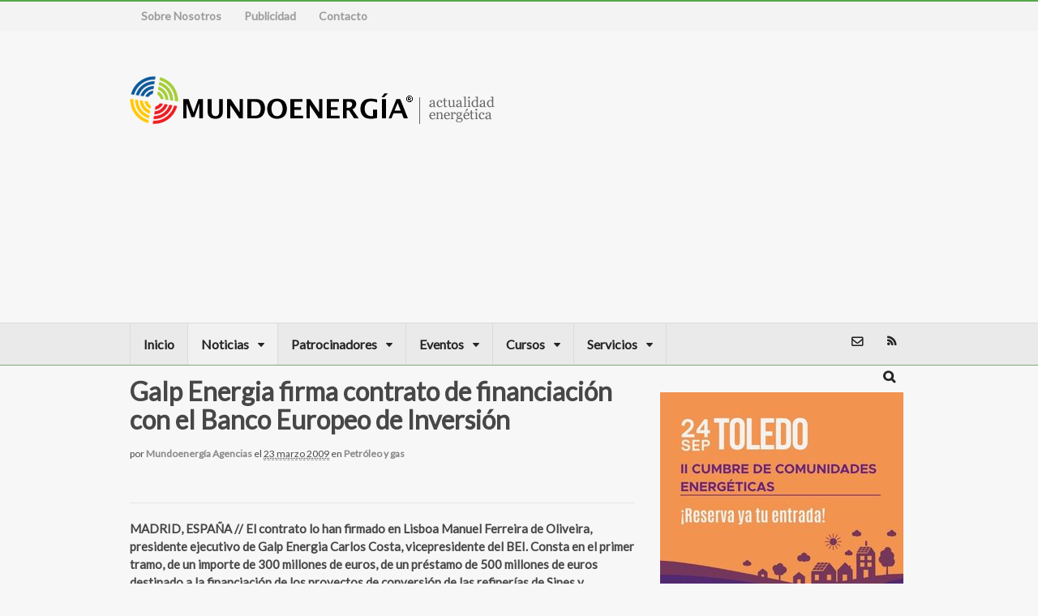

--- FILE ---
content_type: text/html; charset=UTF-8
request_url: https://www.mundoenergia.com/2009/03/23/galp-energia-firma-contrato-de-financiacion-con-el-banco-europeo-de-inversion/
body_size: 18718
content:
<!DOCTYPE html>
<html lang="es">
<head>

<meta charset="UTF-8" />
<title>Galp Energia firma contrato de financiación con el Banco Europeo de Inversión | Mundoenergía</title>
<meta http-equiv="Content-Type" content="text/html; charset=UTF-8" />
<link rel="pingback" href="https://www.mundoenergia.com/xmlrpc.php" />
<meta name='robots' content='max-image-preview:large' />

<!--  Mobile viewport scale -->
<meta content="initial-scale=1.0, maximum-scale=1.0, user-scalable=yes" name="viewport"/>
<link rel="alternate" type="application/rss+xml" title="Mundoenergía &raquo; Feed" href="https://www.mundoenergia.com/feed/" />
<link rel="alternate" type="application/rss+xml" title="Mundoenergía &raquo; Feed de los comentarios" href="https://www.mundoenergia.com/comments/feed/" />
<link rel="alternate" type="application/rss+xml" title="Mundoenergía &raquo; Comentario Galp Energia firma contrato de financiación con el Banco Europeo de Inversión del feed" href="https://www.mundoenergia.com/2009/03/23/galp-energia-firma-contrato-de-financiacion-con-el-banco-europeo-de-inversion/feed/" />
<script type="text/javascript">
window._wpemojiSettings = {"baseUrl":"https:\/\/s.w.org\/images\/core\/emoji\/14.0.0\/72x72\/","ext":".png","svgUrl":"https:\/\/s.w.org\/images\/core\/emoji\/14.0.0\/svg\/","svgExt":".svg","source":{"concatemoji":"https:\/\/www.mundoenergia.com\/wp-includes\/js\/wp-emoji-release.min.js?ver=6.2.8"}};
/*! This file is auto-generated */
!function(e,a,t){var n,r,o,i=a.createElement("canvas"),p=i.getContext&&i.getContext("2d");function s(e,t){p.clearRect(0,0,i.width,i.height),p.fillText(e,0,0);e=i.toDataURL();return p.clearRect(0,0,i.width,i.height),p.fillText(t,0,0),e===i.toDataURL()}function c(e){var t=a.createElement("script");t.src=e,t.defer=t.type="text/javascript",a.getElementsByTagName("head")[0].appendChild(t)}for(o=Array("flag","emoji"),t.supports={everything:!0,everythingExceptFlag:!0},r=0;r<o.length;r++)t.supports[o[r]]=function(e){if(p&&p.fillText)switch(p.textBaseline="top",p.font="600 32px Arial",e){case"flag":return s("\ud83c\udff3\ufe0f\u200d\u26a7\ufe0f","\ud83c\udff3\ufe0f\u200b\u26a7\ufe0f")?!1:!s("\ud83c\uddfa\ud83c\uddf3","\ud83c\uddfa\u200b\ud83c\uddf3")&&!s("\ud83c\udff4\udb40\udc67\udb40\udc62\udb40\udc65\udb40\udc6e\udb40\udc67\udb40\udc7f","\ud83c\udff4\u200b\udb40\udc67\u200b\udb40\udc62\u200b\udb40\udc65\u200b\udb40\udc6e\u200b\udb40\udc67\u200b\udb40\udc7f");case"emoji":return!s("\ud83e\udef1\ud83c\udffb\u200d\ud83e\udef2\ud83c\udfff","\ud83e\udef1\ud83c\udffb\u200b\ud83e\udef2\ud83c\udfff")}return!1}(o[r]),t.supports.everything=t.supports.everything&&t.supports[o[r]],"flag"!==o[r]&&(t.supports.everythingExceptFlag=t.supports.everythingExceptFlag&&t.supports[o[r]]);t.supports.everythingExceptFlag=t.supports.everythingExceptFlag&&!t.supports.flag,t.DOMReady=!1,t.readyCallback=function(){t.DOMReady=!0},t.supports.everything||(n=function(){t.readyCallback()},a.addEventListener?(a.addEventListener("DOMContentLoaded",n,!1),e.addEventListener("load",n,!1)):(e.attachEvent("onload",n),a.attachEvent("onreadystatechange",function(){"complete"===a.readyState&&t.readyCallback()})),(e=t.source||{}).concatemoji?c(e.concatemoji):e.wpemoji&&e.twemoji&&(c(e.twemoji),c(e.wpemoji)))}(window,document,window._wpemojiSettings);
</script>
<style type="text/css">
img.wp-smiley,
img.emoji {
	display: inline !important;
	border: none !important;
	box-shadow: none !important;
	height: 1em !important;
	width: 1em !important;
	margin: 0 0.07em !important;
	vertical-align: -0.1em !important;
	background: none !important;
	padding: 0 !important;
}
</style>
	<link rel='stylesheet' id='wp-block-library-css' href='https://www.mundoenergia.com/wp-includes/css/dist/block-library/style.min.css?ver=6.2.8' type='text/css' media='all' />
<link rel='stylesheet' id='classic-theme-styles-css' href='https://www.mundoenergia.com/wp-includes/css/classic-themes.min.css?ver=6.2.8' type='text/css' media='all' />
<style id='global-styles-inline-css' type='text/css'>
body{--wp--preset--color--black: #000000;--wp--preset--color--cyan-bluish-gray: #abb8c3;--wp--preset--color--white: #ffffff;--wp--preset--color--pale-pink: #f78da7;--wp--preset--color--vivid-red: #cf2e2e;--wp--preset--color--luminous-vivid-orange: #ff6900;--wp--preset--color--luminous-vivid-amber: #fcb900;--wp--preset--color--light-green-cyan: #7bdcb5;--wp--preset--color--vivid-green-cyan: #00d084;--wp--preset--color--pale-cyan-blue: #8ed1fc;--wp--preset--color--vivid-cyan-blue: #0693e3;--wp--preset--color--vivid-purple: #9b51e0;--wp--preset--gradient--vivid-cyan-blue-to-vivid-purple: linear-gradient(135deg,rgba(6,147,227,1) 0%,rgb(155,81,224) 100%);--wp--preset--gradient--light-green-cyan-to-vivid-green-cyan: linear-gradient(135deg,rgb(122,220,180) 0%,rgb(0,208,130) 100%);--wp--preset--gradient--luminous-vivid-amber-to-luminous-vivid-orange: linear-gradient(135deg,rgba(252,185,0,1) 0%,rgba(255,105,0,1) 100%);--wp--preset--gradient--luminous-vivid-orange-to-vivid-red: linear-gradient(135deg,rgba(255,105,0,1) 0%,rgb(207,46,46) 100%);--wp--preset--gradient--very-light-gray-to-cyan-bluish-gray: linear-gradient(135deg,rgb(238,238,238) 0%,rgb(169,184,195) 100%);--wp--preset--gradient--cool-to-warm-spectrum: linear-gradient(135deg,rgb(74,234,220) 0%,rgb(151,120,209) 20%,rgb(207,42,186) 40%,rgb(238,44,130) 60%,rgb(251,105,98) 80%,rgb(254,248,76) 100%);--wp--preset--gradient--blush-light-purple: linear-gradient(135deg,rgb(255,206,236) 0%,rgb(152,150,240) 100%);--wp--preset--gradient--blush-bordeaux: linear-gradient(135deg,rgb(254,205,165) 0%,rgb(254,45,45) 50%,rgb(107,0,62) 100%);--wp--preset--gradient--luminous-dusk: linear-gradient(135deg,rgb(255,203,112) 0%,rgb(199,81,192) 50%,rgb(65,88,208) 100%);--wp--preset--gradient--pale-ocean: linear-gradient(135deg,rgb(255,245,203) 0%,rgb(182,227,212) 50%,rgb(51,167,181) 100%);--wp--preset--gradient--electric-grass: linear-gradient(135deg,rgb(202,248,128) 0%,rgb(113,206,126) 100%);--wp--preset--gradient--midnight: linear-gradient(135deg,rgb(2,3,129) 0%,rgb(40,116,252) 100%);--wp--preset--duotone--dark-grayscale: url('#wp-duotone-dark-grayscale');--wp--preset--duotone--grayscale: url('#wp-duotone-grayscale');--wp--preset--duotone--purple-yellow: url('#wp-duotone-purple-yellow');--wp--preset--duotone--blue-red: url('#wp-duotone-blue-red');--wp--preset--duotone--midnight: url('#wp-duotone-midnight');--wp--preset--duotone--magenta-yellow: url('#wp-duotone-magenta-yellow');--wp--preset--duotone--purple-green: url('#wp-duotone-purple-green');--wp--preset--duotone--blue-orange: url('#wp-duotone-blue-orange');--wp--preset--font-size--small: 13px;--wp--preset--font-size--medium: 20px;--wp--preset--font-size--large: 36px;--wp--preset--font-size--x-large: 42px;--wp--preset--spacing--20: 0.44rem;--wp--preset--spacing--30: 0.67rem;--wp--preset--spacing--40: 1rem;--wp--preset--spacing--50: 1.5rem;--wp--preset--spacing--60: 2.25rem;--wp--preset--spacing--70: 3.38rem;--wp--preset--spacing--80: 5.06rem;--wp--preset--shadow--natural: 6px 6px 9px rgba(0, 0, 0, 0.2);--wp--preset--shadow--deep: 12px 12px 50px rgba(0, 0, 0, 0.4);--wp--preset--shadow--sharp: 6px 6px 0px rgba(0, 0, 0, 0.2);--wp--preset--shadow--outlined: 6px 6px 0px -3px rgba(255, 255, 255, 1), 6px 6px rgba(0, 0, 0, 1);--wp--preset--shadow--crisp: 6px 6px 0px rgba(0, 0, 0, 1);}:where(.is-layout-flex){gap: 0.5em;}body .is-layout-flow > .alignleft{float: left;margin-inline-start: 0;margin-inline-end: 2em;}body .is-layout-flow > .alignright{float: right;margin-inline-start: 2em;margin-inline-end: 0;}body .is-layout-flow > .aligncenter{margin-left: auto !important;margin-right: auto !important;}body .is-layout-constrained > .alignleft{float: left;margin-inline-start: 0;margin-inline-end: 2em;}body .is-layout-constrained > .alignright{float: right;margin-inline-start: 2em;margin-inline-end: 0;}body .is-layout-constrained > .aligncenter{margin-left: auto !important;margin-right: auto !important;}body .is-layout-constrained > :where(:not(.alignleft):not(.alignright):not(.alignfull)){max-width: var(--wp--style--global--content-size);margin-left: auto !important;margin-right: auto !important;}body .is-layout-constrained > .alignwide{max-width: var(--wp--style--global--wide-size);}body .is-layout-flex{display: flex;}body .is-layout-flex{flex-wrap: wrap;align-items: center;}body .is-layout-flex > *{margin: 0;}:where(.wp-block-columns.is-layout-flex){gap: 2em;}.has-black-color{color: var(--wp--preset--color--black) !important;}.has-cyan-bluish-gray-color{color: var(--wp--preset--color--cyan-bluish-gray) !important;}.has-white-color{color: var(--wp--preset--color--white) !important;}.has-pale-pink-color{color: var(--wp--preset--color--pale-pink) !important;}.has-vivid-red-color{color: var(--wp--preset--color--vivid-red) !important;}.has-luminous-vivid-orange-color{color: var(--wp--preset--color--luminous-vivid-orange) !important;}.has-luminous-vivid-amber-color{color: var(--wp--preset--color--luminous-vivid-amber) !important;}.has-light-green-cyan-color{color: var(--wp--preset--color--light-green-cyan) !important;}.has-vivid-green-cyan-color{color: var(--wp--preset--color--vivid-green-cyan) !important;}.has-pale-cyan-blue-color{color: var(--wp--preset--color--pale-cyan-blue) !important;}.has-vivid-cyan-blue-color{color: var(--wp--preset--color--vivid-cyan-blue) !important;}.has-vivid-purple-color{color: var(--wp--preset--color--vivid-purple) !important;}.has-black-background-color{background-color: var(--wp--preset--color--black) !important;}.has-cyan-bluish-gray-background-color{background-color: var(--wp--preset--color--cyan-bluish-gray) !important;}.has-white-background-color{background-color: var(--wp--preset--color--white) !important;}.has-pale-pink-background-color{background-color: var(--wp--preset--color--pale-pink) !important;}.has-vivid-red-background-color{background-color: var(--wp--preset--color--vivid-red) !important;}.has-luminous-vivid-orange-background-color{background-color: var(--wp--preset--color--luminous-vivid-orange) !important;}.has-luminous-vivid-amber-background-color{background-color: var(--wp--preset--color--luminous-vivid-amber) !important;}.has-light-green-cyan-background-color{background-color: var(--wp--preset--color--light-green-cyan) !important;}.has-vivid-green-cyan-background-color{background-color: var(--wp--preset--color--vivid-green-cyan) !important;}.has-pale-cyan-blue-background-color{background-color: var(--wp--preset--color--pale-cyan-blue) !important;}.has-vivid-cyan-blue-background-color{background-color: var(--wp--preset--color--vivid-cyan-blue) !important;}.has-vivid-purple-background-color{background-color: var(--wp--preset--color--vivid-purple) !important;}.has-black-border-color{border-color: var(--wp--preset--color--black) !important;}.has-cyan-bluish-gray-border-color{border-color: var(--wp--preset--color--cyan-bluish-gray) !important;}.has-white-border-color{border-color: var(--wp--preset--color--white) !important;}.has-pale-pink-border-color{border-color: var(--wp--preset--color--pale-pink) !important;}.has-vivid-red-border-color{border-color: var(--wp--preset--color--vivid-red) !important;}.has-luminous-vivid-orange-border-color{border-color: var(--wp--preset--color--luminous-vivid-orange) !important;}.has-luminous-vivid-amber-border-color{border-color: var(--wp--preset--color--luminous-vivid-amber) !important;}.has-light-green-cyan-border-color{border-color: var(--wp--preset--color--light-green-cyan) !important;}.has-vivid-green-cyan-border-color{border-color: var(--wp--preset--color--vivid-green-cyan) !important;}.has-pale-cyan-blue-border-color{border-color: var(--wp--preset--color--pale-cyan-blue) !important;}.has-vivid-cyan-blue-border-color{border-color: var(--wp--preset--color--vivid-cyan-blue) !important;}.has-vivid-purple-border-color{border-color: var(--wp--preset--color--vivid-purple) !important;}.has-vivid-cyan-blue-to-vivid-purple-gradient-background{background: var(--wp--preset--gradient--vivid-cyan-blue-to-vivid-purple) !important;}.has-light-green-cyan-to-vivid-green-cyan-gradient-background{background: var(--wp--preset--gradient--light-green-cyan-to-vivid-green-cyan) !important;}.has-luminous-vivid-amber-to-luminous-vivid-orange-gradient-background{background: var(--wp--preset--gradient--luminous-vivid-amber-to-luminous-vivid-orange) !important;}.has-luminous-vivid-orange-to-vivid-red-gradient-background{background: var(--wp--preset--gradient--luminous-vivid-orange-to-vivid-red) !important;}.has-very-light-gray-to-cyan-bluish-gray-gradient-background{background: var(--wp--preset--gradient--very-light-gray-to-cyan-bluish-gray) !important;}.has-cool-to-warm-spectrum-gradient-background{background: var(--wp--preset--gradient--cool-to-warm-spectrum) !important;}.has-blush-light-purple-gradient-background{background: var(--wp--preset--gradient--blush-light-purple) !important;}.has-blush-bordeaux-gradient-background{background: var(--wp--preset--gradient--blush-bordeaux) !important;}.has-luminous-dusk-gradient-background{background: var(--wp--preset--gradient--luminous-dusk) !important;}.has-pale-ocean-gradient-background{background: var(--wp--preset--gradient--pale-ocean) !important;}.has-electric-grass-gradient-background{background: var(--wp--preset--gradient--electric-grass) !important;}.has-midnight-gradient-background{background: var(--wp--preset--gradient--midnight) !important;}.has-small-font-size{font-size: var(--wp--preset--font-size--small) !important;}.has-medium-font-size{font-size: var(--wp--preset--font-size--medium) !important;}.has-large-font-size{font-size: var(--wp--preset--font-size--large) !important;}.has-x-large-font-size{font-size: var(--wp--preset--font-size--x-large) !important;}
.wp-block-navigation a:where(:not(.wp-element-button)){color: inherit;}
:where(.wp-block-columns.is-layout-flex){gap: 2em;}
.wp-block-pullquote{font-size: 1.5em;line-height: 1.6;}
</style>
<link rel='stylesheet' id='front-estilos-css' href='https://www.mundoenergia.com/wp-content/plugins/asesor-cookies-para-la-ley-en-espana/html/front/estilos.css?ver=6.2.8' type='text/css' media='all' />
<link rel='stylesheet' id='contact-form-7-css' href='https://www.mundoenergia.com/wp-content/plugins/contact-form-7/includes/css/styles.css?ver=4.5.1' type='text/css' media='all' />
<link rel='stylesheet' id='theme-stylesheet-css' href='https://www.mundoenergia.com/wp-content/themes/canvas/style.css?ver=5.8.0' type='text/css' media='all' />
<!--[if lt IE 9]>
<link href="https://www.mundoenergia.com/wp-content/themes/canvas/css/non-responsive.css" rel="stylesheet" type="text/css" />
<style type="text/css">.col-full, #wrapper { width: 960px; max-width: 960px; } #inner-wrapper { padding: 0; } body.full-width #header, #nav-container, body.full-width #content, body.full-width #footer-widgets, body.full-width #footer { padding-left: 0; padding-right: 0; } body.fixed-mobile #top, body.fixed-mobile #header-container, body.fixed-mobile #footer-container, body.fixed-mobile #nav-container, body.fixed-mobile #footer-widgets-container { min-width: 960px; padding: 0 1em; } body.full-width #content { width: auto; padding: 0 1em;}</style>
<![endif]-->
<script type='text/javascript' src='https://www.mundoenergia.com/wp-includes/js/jquery/jquery.min.js?ver=3.6.4' id='jquery-core-js'></script>
<script type='text/javascript' src='https://www.mundoenergia.com/wp-includes/js/jquery/jquery-migrate.min.js?ver=3.4.0' id='jquery-migrate-js'></script>
<script type='text/javascript' id='gadwp-tracking-analytics-events-js-extra'>
/* <![CDATA[ */
var gadwpUAEventsData = {"options":{"event_tracking":0,"event_downloads":"zip|mp3*|mpe*g|pdf|docx*|pptx*|xlsx*|rar*","event_bouncerate":0,"aff_tracking":1,"event_affiliates":"\/out\/","hash_tracking":0,"root_domain":"mundoenergia.com","event_timeout":100,"event_precision":0,"event_formsubmit":0,"ga_pagescrolldepth_tracking":0}};
/* ]]> */
</script>
<script type='text/javascript' src='https://www.mundoenergia.com/wp-content/plugins/google-analytics-dashboard-for-wp/front/js/tracking-analytics-events.js?ver=5.1.2.2' id='gadwp-tracking-analytics-events-js'></script>
<script type='text/javascript' id='front-principal-js-extra'>
/* <![CDATA[ */
var cdp_cookies_info = {"url_plugin":"https:\/\/www.mundoenergia.com\/wp-content\/plugins\/asesor-cookies-para-la-ley-en-espana\/plugin.php","url_admin_ajax":"https:\/\/www.mundoenergia.com\/wp-admin\/admin-ajax.php","comportamiento":"navegar","posicion":"inferior","layout":"ventana"};
/* ]]> */
</script>
<script type='text/javascript' src='https://www.mundoenergia.com/wp-content/plugins/asesor-cookies-para-la-ley-en-espana/html/front/principal.js?ver=6.2.8' id='front-principal-js'></script>
<script type='text/javascript' src='https://www.mundoenergia.com/wp-content/themes/canvas/includes/js/third-party.min.js?ver=6.2.8' id='third-party-js'></script>
<script type='text/javascript' src='https://www.mundoenergia.com/wp-content/themes/canvas/includes/js/modernizr.min.js?ver=2.6.2' id='modernizr-js'></script>
<script type='text/javascript' src='https://www.mundoenergia.com/wp-content/themes/canvas/includes/js/general.min.js?ver=6.2.8' id='general-js'></script>
<link rel="https://api.w.org/" href="https://www.mundoenergia.com/wp-json/" /><link rel="alternate" type="application/json" href="https://www.mundoenergia.com/wp-json/wp/v2/posts/9081" /><link rel="EditURI" type="application/rsd+xml" title="RSD" href="https://www.mundoenergia.com/xmlrpc.php?rsd" />
<link rel="wlwmanifest" type="application/wlwmanifest+xml" href="https://www.mundoenergia.com/wp-includes/wlwmanifest.xml" />
<meta name="generator" content="WordPress 6.2.8" />
<link rel="canonical" href="https://www.mundoenergia.com/2009/03/23/galp-energia-firma-contrato-de-financiacion-con-el-banco-europeo-de-inversion/" />
<link rel='shortlink' href='https://www.mundoenergia.com/?p=9081' />
<link rel="alternate" type="application/json+oembed" href="https://www.mundoenergia.com/wp-json/oembed/1.0/embed?url=https%3A%2F%2Fwww.mundoenergia.com%2F2009%2F03%2F23%2Fgalp-energia-firma-contrato-de-financiacion-con-el-banco-europeo-de-inversion%2F" />
<link rel="alternate" type="text/xml+oembed" href="https://www.mundoenergia.com/wp-json/oembed/1.0/embed?url=https%3A%2F%2Fwww.mundoenergia.com%2F2009%2F03%2F23%2Fgalp-energia-firma-contrato-de-financiacion-con-el-banco-europeo-de-inversion%2F&#038;format=xml" />
		<!-- Google Tag Manager -->
		<script>(function(w,d,s,l,i){w[l]=w[l]||[];w[l].push({'gtm.start':
		new Date().getTime(),event:'gtm.js'});var f=d.getElementsByTagName(s)[0],
		j=d.createElement(s),dl=l!='dataLayer'?'&l='+l:'';j.async=true;j.src=
		'https://www.googletagmanager.com/gtm.js?id='+i+dl;f.parentNode.insertBefore(j,f);
		})(window,document,'script','dataLayer','GTM-KD4F9WK');</script>
		<!-- End Google Tag Manager -->

		<script type="text/javascript">
	window._wp_rp_static_base_url = 'https://wprp.zemanta.com/static/';
	window._wp_rp_wp_ajax_url = "https://www.mundoenergia.com/wp-admin/admin-ajax.php";
	window._wp_rp_plugin_version = '3.6.1';
	window._wp_rp_post_id = '9081';
	window._wp_rp_num_rel_posts = '5';
	window._wp_rp_thumbnails = true;
	window._wp_rp_post_title = 'Galp+Energia+firma+contrato+de+financiaci%C3%B3n+con+el+Banco+Europeo+de+Inversi%C3%B3n';
	window._wp_rp_post_tags = ['petr%C3%B3leo+y+gas', 'de', 'lo', 'del', 'la', 'el', 'costa', 'sine', 'han', 'largo', 'ferreira', 'bei', 'en', 'euro', 'carlo', 'manuel'];
	window._wp_rp_promoted_content = true;
</script>
<link rel="stylesheet" href="https://www.mundoenergia.com/wp-content/plugins/wordpress-23-related-posts-plugin/static/themes/momma.css?version=3.6.1" />
<style type="text/css">
.related_post_title {
}
ul.related_post {
font-family: inherit;
}
ul.related_post li {
font-family: inherit;
}
ul.related_post li a {
font-family: inherit !important;
}
ul.related_post li img {
}
</style>

<!-- Custom CSS Styling -->
<style type="text/css">
#logo .site-title, #logo .site-description { display:none; }
body {background-color:#f7f7f7;background-repeat:no-repeat;background-position:top left;background-attachment:scroll;border-top:2px solid #54a94b;}
a:link, a:visited, #loopedSlider a.flex-prev:hover, #loopedSlider a.flex-next:hover {color:#54a94b} .quantity .plus, .quantity .minus {background-color: #54a94b;}
a:hover, .post-more a:hover, .post-meta a:hover, .post p.tags a:hover {color:#76cb6d}
#header {background-repeat:no-repeat;background-position:left top;margin-top:40px;margin-bottom:35px;padding-top:0px;padding-bottom:0px;border:0px solid ;}
#logo .site-title a {font:bold 40px/1em Arial, sans-serif;color:#222222;}
#logo .site-description {font:normal 13px/1em Arial, sans-serif;color:#999999;}
#nav-container{background:#eaeaea;}#nav-container{border-top:1px solid #dbdbdb;border-bottom:1px solid #7aad74;border-left:none;border-right:none;}#nav-container #navigation ul#main-nav > li:first-child{border-left: 1px solid #dbdbdb;}#footer-widgets-container{background-color:#f1f1f1}#footer-widgets{border:none;}#footer-container{background-color:#eaeaea}#footer-container{border-top:0px solid #474747;}#footer {border-width: 0 !important;}
body, p { font:normal 14px/1.5em 'Lato', arial, sans-serif;color:#474747; }
h1 { font:bold 28px/1.2em 'Lato', arial, sans-serif;color:#474747; }h2 { font:bold 24px/1.2em 'Lato', arial, sans-serif;color:#474747; }h3 { font:bold 20px/1.2em 'Lato', arial, sans-serif;color:#474747; }h4 { font:bold 16px/1.2em 'Lato', arial, sans-serif;color:#474747; }h5 { font:bold 14px/1.2em 'Lato', arial, sans-serif;color:#474747; }h6 { font:bold 12px/1.2em 'Lato', arial, sans-serif;color:#474747; }
.page-title, .post .title, .page .title {font:bold 32px/1.1em 'Lato', arial, sans-serif;color:#474747;}
.post .title a:link, .post .title a:visited, .page .title a:link, .page .title a:visited {color:#474747}
.post-meta { font:normal 12px/1.5em 'Lato', arial, sans-serif;color:#474747; }
.entry, .entry p{ font:normal 15px/1.5em 'Lato', arial, sans-serif;color:#474747; }
.post-more {font:normal 13px/1.5em Lato;color:;border-top:2px solid #ffffff;border-bottom:0px solid #ffffff;}
#post-author, #connect {border-top:1px solid #e6e6e6;border-bottom:1px solid #e6e6e6;border-left:1px solid #e6e6e6;border-right:1px solid #e6e6e6;border-radius:5px;-moz-border-radius:5px;-webkit-border-radius:5px;background-color:#fafafa}
.nav-entries a, .woo-pagination { font:normal 13px/1em 'Lato', arial, sans-serif;color:#888; }
.woo-pagination a, .woo-pagination a:hover {color:#888!important}
.widget h3 {font:bold 14px/1.2em Lato;color:#474747;border-bottom:1px solid #e6e6e6;}
.widget_recent_comments li, #twitter li { border-color: #e6e6e6;}
.widget p, .widget .textwidget { font:normal 13px/1.5em 'Lato', arial, sans-serif;color:#474747; }
.widget {font:normal 13px/1.5em Lato;color:#474747;border-radius:0px;-moz-border-radius:0px;-webkit-border-radius:0px;}
#tabs .inside, #tabs ul.wooTabs li a.selected, #tabs ul.wooTabs li a:hover {background-color:#f7f7f7;}
#tabs .inside li a, .widget_woodojo_tabs .tabbable .tab-pane li a { font:bold 12px/1.5em 'Lato', arial, sans-serif;color:#474747; }
#tabs .inside li span.meta, .widget_woodojo_tabs .tabbable .tab-pane li span.meta { font:normal 11px/1.5em 'Lato', arial, sans-serif;color:#474747; }
#tabs ul.wooTabs li a, .widget_woodojo_tabs .tabbable .nav-tabs li a { font:normal 11px/2em 'Lato', arial, sans-serif;color:#474747; }
@media only screen and (min-width:768px) {
ul.nav li a, #navigation ul.rss a, #navigation ul.cart a.cart-contents, #navigation .cart-contents #navigation ul.rss, #navigation ul.nav-search, #navigation ul.nav-search a { font:bold 16px/1.2em 'Lato', arial, sans-serif;color:#252525; } #navigation ul.rss li a:before, #navigation ul.nav-search a.search-contents:before { color:#252525;}
#navigation ul.nav > li a:hover, #navigation ul.nav > li:hover a, #navigation ul.nav li ul li a, #navigation ul.cart > li:hover > a, #navigation ul.cart > li > ul > div, #navigation ul.cart > li > ul > div p, #navigation ul.cart > li > ul span, #navigation ul.cart .cart_list a, #navigation ul.nav li.current_page_item a, #navigation ul.nav li.current_page_parent a, #navigation ul.nav li.current-menu-ancestor a, #navigation ul.nav li.current-cat a, #navigation ul.nav li.current-menu-item a { color:#252525!important; }
#navigation ul.nav > li a:hover, #navigation ul.nav > li:hover, #navigation ul.nav li ul, #navigation ul.cart li:hover a.cart-contents, #navigation ul.nav-search li:hover a.search-contents, #navigation ul.nav-search a.search-contents + ul, #navigation ul.cart a.cart-contents + ul, #navigation ul.nav li.current_page_item a, #navigation ul.nav li.current_page_parent a, #navigation ul.nav li.current-menu-ancestor a, #navigation ul.nav li.current-cat a, #navigation ul.nav li.current-menu-item a{background-color:#f1f1f1!important}
#navigation ul.nav li ul, #navigation ul.cart > li > ul > div  { border: 0px solid #ff42ff; }
#navigation ul.nav > li:hover > ul  { left: 0; }
#navigation ul.nav > li  { border-right: 1px solid #dbdbdb; }#navigation ul li:first-child, #navigation ul li:first-child a { border-radius:0px 0 0 0px; -moz-border-radius:0px 0 0 0px; -webkit-border-radius:0px 0 0 0px; }
#navigation {background:#eaeaea;border-top:1px solid #dbdbdb;border-bottom:1px solid #7aad74;border-left:0px solid #dbdbdb;border-right:0px solid #dbdbdb;border-radius:0px; -moz-border-radius:0px; -webkit-border-radius:0px;}
#top, #top ul.nav li ul li a:hover { background:#f3f3f3;}
#top ul.nav li a:hover, #top ul.nav li.current_page_item a, #top ul.nav li.current_page_parent a,#top ul.nav li.current-menu-ancestor a,#top ul.nav li.current-cat a,#top ul.nav li.current-menu-item a,#top ul.nav li.sfHover, #top ul.nav li ul, #top ul.nav > li:hover a, #top ul.nav li ul li a { color:#474747!important;}
#top ul.nav li a:hover, #top ul.nav li.current_page_item a, #top ul.nav li.current_page_parent a,#top ul.nav li.current-menu-ancestor a,#top ul.nav li.current-cat a,#top ul.nav li.current-menu-item a,#top ul.nav li.sfHover, #top ul.nav li ul, #top ul.nav > li:hover { background:#ffffff;}
#top ul.nav li a { font:bold 14px/1.6em 'Lato', arial, sans-serif;color:#9c9c9c; }
#top ul.nav li.parent > a:after { border-top-color:#9c9c9c;}
}
#footer, #footer p { font:normal 13px/1.4em 'Lato', arial, sans-serif;color:#474747; }
#footer {border-top:0px solid #474747;border-bottom:0px solid ;border-left:0px solid ;border-right:0px solid ;border-radius:0px; -moz-border-radius:0px; -webkit-border-radius:0px;}
.magazine #loopedSlider .content h2.title a { font:bold 24px/1em 'Lato', arial, sans-serif;color:#ffffff; }
.wooslider-theme-magazine .slide-title a { font:bold 24px/1em 'Lato', arial, sans-serif;color:#ffffff; }
.magazine #loopedSlider .content .excerpt p { font:normal 13px/1.5em 'Lato', arial, sans-serif;color:#cccccc; }
.wooslider-theme-magazine .slide-content p, .wooslider-theme-magazine .slide-excerpt p { font:normal 13px/1.5em 'Lato', arial, sans-serif;color:#cccccc; }
.magazine .block .post .title a {font:bold 18px/1.2em 'Lato', arial, sans-serif;color:#474747; }
#loopedSlider.business-slider .content h2 { font:bold 24px/1em Arial, sans-serif;color:#ffffff; }
#loopedSlider.business-slider .content h2.title a { font:bold 24px/1em Arial, sans-serif;color:#ffffff; }
.wooslider-theme-business .has-featured-image .slide-title { font:bold 24px/1em Arial, sans-serif;color:#ffffff; }
.wooslider-theme-business .has-featured-image .slide-title a { font:bold 24px/1em Arial, sans-serif;color:#ffffff; }
#wrapper #loopedSlider.business-slider .content p { font:300 13px/1.5em Arial, sans-serif;color:#cccccc; }
.wooslider-theme-business .has-featured-image .slide-content p { font:300 13px/1.5em Arial, sans-serif;color:#cccccc; }
.wooslider-theme-business .has-featured-image .slide-excerpt p { font:300 13px/1.5em Arial, sans-serif;color:#cccccc; }
.archive_header { font:bold 18px/1em 'Lato', arial, sans-serif;color:#474747; }
.archive_header {border-bottom:1px solid #e6e6e6;}
</style>

<!-- Custom Favicon -->
<link rel="shortcut icon" href="https://www.mundoenergia.com/wp-content/uploads/2013/05/favicon-mundo1.ico"/>
<!-- Options Panel Custom CSS -->
<style type="text/css">
.post-more {
padding-top: 15px;
}

#logo {
padding-top: 15px;
}

#nav-container {
margin-bottom: 1em;
}

div.wp_rp_content {
padding-bottom: 30px;
}
</style>


<!-- Woo Shortcodes CSS -->
<link href="https://www.mundoenergia.com/wp-content/themes/canvas/functions/css/shortcodes.css" rel="stylesheet" type="text/css" />

<!-- Custom Stylesheet -->
<link href="https://www.mundoenergia.com/wp-content/themes/canvas/custom.css" rel="stylesheet" type="text/css" />

<!-- Theme version -->
<meta name="generator" content="Canvas 5.8.5" />
<meta name="generator" content="WooFramework 6.1.0" />

<!-- Google Webfonts -->
<link href="https://fonts.googleapis.com/css?family=Lato%3A100%2C%3A100italic%2C%3A300%2C%3A300italic%2C%3Aregular%2C%3Aitalic%2C%3A700%2C%3A700italic%2C%3A900%2C%3A900italic" rel="stylesheet" type="text/css" />
<!-- BEGIN GADWP v5.1.2.2 Universal Analytics - https://deconf.com/google-analytics-dashboard-wordpress/ -->
<script>
(function(i,s,o,g,r,a,m){i['GoogleAnalyticsObject']=r;i[r]=i[r]||function(){
	(i[r].q=i[r].q||[]).push(arguments)},i[r].l=1*new Date();a=s.createElement(o),
	m=s.getElementsByTagName(o)[0];a.async=1;a.src=g;m.parentNode.insertBefore(a,m)
})(window,document,'script','https://www.google-analytics.com/analytics.js','ga');
  ga('create', 'UA-9482591-7', 'auto');
  ga('send', 'pageview');
</script>
<!-- END GADWP Universal Analytics -->
		<style type="text/css" id="wp-custom-css">
			#error-page .wp-die-message{display:none}		</style>
			<!-- Woo Slider Setup -->
	<script type="text/javascript">
	jQuery(window).load(function() {
		var args = {};
		args.useCSS = false;
		args.animation = 'slide';		
		args.slideshow = true;
				
		args.slideshowSpeed = 5000;		
		args.animationSpeed = 600;		
		args.controlNav = true;
				
		args.pauseOnHover = true;
				
		args.smoothHeight = true;		
		args.manualControls = '.pagination-wrap .flex-control-nav > li';
		
		args.start = function ( slider ) {
			slider.next( '.slider-pagination' ).fadeIn();
		}
		args.prevText = '<span class="fa fa-angle-left"></span>';
		args.nextText = '<span class="fa fa-angle-right"></span>';

		jQuery( '.woo-slideshow' ).each( function ( i ) {
			jQuery( this ).flexslider( args );
		});
	});
	</script>
	<!-- /Woo Slider Setup -->
	</head>
<body class="post-template-default single single-post postid-9081 single-format-standard chrome alt-style-default two-col-left width-960 two-col-left-960 full-width full-header full-footer">
	<div id="top">
		<div class="col-full">
			<h3 class="top-menu">secundaria</h3><ul id="top-nav" class="nav top-navigation fl"><li id="menu-item-26807" class="menu-item menu-item-type-post_type menu-item-object-page menu-item-26807"><a href="https://www.mundoenergia.com/sobre-nosotros/">Sobre Nosotros</a></li>
<li id="menu-item-26827" class="menu-item menu-item-type-post_type menu-item-object-page menu-item-26827"><a href="https://www.mundoenergia.com/tarifas-de-publicidad/">Publicidad</a></li>
<li id="menu-item-12715" class="menu-item menu-item-type-post_type menu-item-object-page menu-item-12715"><a href="https://www.mundoenergia.com/contacto/">Contacto</a></li>
</ul>		</div>
	</div><!-- /#top -->
<div id="wrapper">

	<div id="inner-wrapper">

	    <!--#header-container-->
    <div id="header-container">
<h3 class="nav-toggle icon"><a href="#navigation">Navigation</a></h3>

	<header id="header" class="col-full">

		<div id="logo">
<a href="https://www.mundoenergia.com/" title="Noticias de energías renovables y más"><img src="https://www.mundoenergia.com/wp-content/uploads/2014/03/logo-2014-v2-web.png" alt="Mundoenergía" /></a>
<span class="site-title"><a href="https://www.mundoenergia.com/">Mundoenergía</a></span>
<span class="site-description">Noticias de energías renovables y más</span>
</div>
	    <div class="header-widget">
	        <div id="text-10" class="widget widget_text">			<div class="textwidget"><script async src="//pagead2.googlesyndication.com/pagead/js/adsbygoogle.js"></script>
<!-- mundoenergia_top -->
<ins class="adsbygoogle"
     style="display:inline-block;width:728px;height:90px"
     data-ad-client="ca-pub-7464719037454633"
     data-ad-slot="3192086814"></ins>
<script>
(adsbygoogle = window.adsbygoogle || []).push({});
</script></div>
		</div>	    </div>
	
	</header>
	    </div><!--/#header-container-->
    <!--#nav-container-->
    <div id="nav-container">
<nav id="navigation" class="col-full" role="navigation">

	
	<section class="menus nav-icons nav-icons-3">

		<a href="https://www.mundoenergia.com" class="nav-home"><span>Home</span></a>

	<h3>principal</h3><ul id="main-nav" class="nav fl"><li id="menu-item-12637" class="menu-item menu-item-type-custom menu-item-object-custom menu-item-home menu-item-12637"><a href="http://www.mundoenergia.com/">Inicio</a></li>
<li id="menu-item-12639" class="menu-item menu-item-type-post_type menu-item-object-page current_page_parent menu-item-has-children menu-item-12639"><a href="https://www.mundoenergia.com/noticias/">Noticias</a>
<ul class="sub-menu">
	<li id="menu-item-14839" class="menu-item menu-item-type-taxonomy menu-item-object-category menu-item-14839"><a href="https://www.mundoenergia.com/categoria/energia-solar/">Energía solar</a></li>
	<li id="menu-item-14838" class="menu-item menu-item-type-taxonomy menu-item-object-category menu-item-14838"><a href="https://www.mundoenergia.com/categoria/energia-eolica/">Energía eólica</a></li>
	<li id="menu-item-14544" class="menu-item menu-item-type-taxonomy menu-item-object-category menu-item-14544"><a href="https://www.mundoenergia.com/categoria/bioenergia/">Bioenergía</a></li>
	<li id="menu-item-14266" class="menu-item menu-item-type-taxonomy menu-item-object-category menu-item-14266"><a href="https://www.mundoenergia.com/categoria/energias-renovables/">Energías renovables</a></li>
	<li id="menu-item-12697" class="menu-item menu-item-type-taxonomy menu-item-object-category menu-item-12697"><a href="https://www.mundoenergia.com/categoria/ahorro-y-eficiencia/">Ahorro y eficiencia</a></li>
	<li id="menu-item-14545" class="menu-item menu-item-type-taxonomy menu-item-object-category menu-item-14545"><a href="https://www.mundoenergia.com/categoria/vehiculo-electrico/">Vehículo eléctrico</a></li>
	<li id="menu-item-20597" class="menu-item menu-item-type-taxonomy menu-item-object-category current-post-ancestor current-menu-parent current-post-parent menu-item-20597"><a href="https://www.mundoenergia.com/categoria/petroleo-gas-y-carbon/">Petróleo y gas</a></li>
	<li id="menu-item-20596" class="menu-item menu-item-type-taxonomy menu-item-object-category menu-item-20596"><a href="https://www.mundoenergia.com/categoria/energia-nuclear/">Energía nuclear</a></li>
	<li id="menu-item-14267" class="menu-item menu-item-type-taxonomy menu-item-object-category menu-item-14267"><a href="https://www.mundoenergia.com/categoria/medio-ambiente/">Medio ambiente</a></li>
	<li id="menu-item-14268" class="menu-item menu-item-type-taxonomy menu-item-object-category menu-item-14268"><a href="https://www.mundoenergia.com/categoria/sector-energetico/">Sector energético</a></li>
</ul>
</li>
<li id="menu-item-20534" class="menu-item menu-item-type-post_type menu-item-object-page menu-item-has-children menu-item-20534"><a href="https://www.mundoenergia.com/patrocinadores/">Patrocinadores</a>
<ul class="sub-menu">
	<li id="menu-item-20538" class="menu-item menu-item-type-post_type menu-item-object-page menu-item-20538"><a href="https://www.mundoenergia.com/patrocinadores/">Destaca tu noticia</a></li>
</ul>
</li>
<li id="menu-item-20533" class="menu-item menu-item-type-post_type menu-item-object-page menu-item-has-children menu-item-20533"><a href="https://www.mundoenergia.com/eventos/">Eventos</a>
<ul class="sub-menu">
	<li id="menu-item-25787" class="menu-item menu-item-type-post_type menu-item-object-page menu-item-25787"><a href="https://www.mundoenergia.com/eventos/">Destaca tu evento de energía</a></li>
</ul>
</li>
<li id="menu-item-20532" class="menu-item menu-item-type-post_type menu-item-object-page menu-item-has-children menu-item-20532"><a href="https://www.mundoenergia.com/cursos/">Cursos</a>
<ul class="sub-menu">
	<li id="menu-item-20577" class="menu-item menu-item-type-taxonomy menu-item-object-category menu-item-20577"><a href="https://www.mundoenergia.com/categoria/cursos/energia-solar-cursos/">Energía solar</a></li>
	<li id="menu-item-20576" class="menu-item menu-item-type-taxonomy menu-item-object-category menu-item-20576"><a href="https://www.mundoenergia.com/categoria/cursos/energia-eolica-cursos/">Energía eólica</a></li>
	<li id="menu-item-20562" class="menu-item menu-item-type-taxonomy menu-item-object-category menu-item-20562"><a href="https://www.mundoenergia.com/categoria/cursos/bioenergia-cursos/">Bioenergía</a></li>
	<li id="menu-item-20578" class="menu-item menu-item-type-taxonomy menu-item-object-category menu-item-20578"><a href="https://www.mundoenergia.com/categoria/cursos/energias-renovables-cursos/">Energías renovables</a></li>
	<li id="menu-item-20564" class="menu-item menu-item-type-taxonomy menu-item-object-category menu-item-20564"><a href="https://www.mundoenergia.com/categoria/cursos/eficiencia/">Eficiencia energética</a></li>
	<li id="menu-item-20536" class="menu-item menu-item-type-post_type menu-item-object-page menu-item-20536"><a href="https://www.mundoenergia.com/cursos/">Descata tu curso</a></li>
</ul>
</li>
<li id="menu-item-20535" class="menu-item menu-item-type-post_type menu-item-object-page menu-item-has-children menu-item-20535"><a href="https://www.mundoenergia.com/servicios/">Servicios</a>
<ul class="sub-menu">
	<li id="menu-item-20542" class="menu-item menu-item-type-taxonomy menu-item-object-category menu-item-20542"><a href="https://www.mundoenergia.com/categoria/servicios/web/">Diseño web</a></li>
	<li id="menu-item-20539" class="menu-item menu-item-type-post_type menu-item-object-page menu-item-20539"><a href="https://www.mundoenergia.com/servicios/">Destaca tu servicios</a></li>
</ul>
</li>
</ul>	<div class="side-nav">
	<ul class="rss fr">
				<li class="sub-email"><a href="http://eepurl.com/iaiSc"></a></li>
						<li class="sub-rss"><a href="https://www.mundoenergia.com/feed/"></a></li>
			</ul>
			<ul class="nav-search">
		<li>
			<a class="search-contents" href="#"></a>
			<ul>
				<li>
					<div class="widget widget_search"><div class="search_main">
    <form method="get" class="searchform" action="https://www.mundoenergia.com/" >
        <input type="text" class="field s" name="s" value="Buscar..." onfocus="if (this.value == 'Buscar...') {this.value = '';}" onblur="if (this.value == '') {this.value = 'Buscar...';}" />
        <button type="submit" class="fa fa-search submit" name="submit" value="Buscar"></button>
    </form>
    <div class="fix"></div>
</div></div>				</li>
			</ul>
		</li>
	</ul>
		</div><!-- /#side-nav -->

	</section><!-- /.menus -->

	<a href="#top" class="nav-close"><span>Return to Content</span></a>

</nav>
    </div><!--/#nav-container-->



       
    <!-- #content Starts -->
	    <div id="content" class="col-full">
    
    	<div id="main-sidebar-container">    

            <!-- #main Starts -->
                        <section id="main">                       
<article class="post-9081 post type-post status-publish format-standard hentry category-petroleo-gas-y-carbon">
	<header>
	<h1 class="title entry-title">Galp Energia firma contrato de financiación con el Banco Europeo de Inversión</h1>	</header>
<div class="post-meta"><span class="small">Por</span> <span class="author vcard"><span class="fn"><a href="https://www.mundoenergia.com/author/admin/" title="Entradas de Mundoenergía Agencias" rel="author">Mundoenergía Agencias</a></span></span> <span class="small">el</span> <abbr class="date time published updated" title="2009-03-23T06:23:05+0100">23 marzo 2009</abbr>  <span class="small">en</span> <span class="categories"><a href="https://www.mundoenergia.com/categoria/petroleo-gas-y-carbon/" title="View all items in Petróleo y gas">Petróleo y gas</a></span>  </div>
	<section class="entry">
<!-- AddThis Button BEGIN -->
<!-- AddThis Button BEGIN -->
<div class="addthis_toolbox addthis_default_style addthis_32x32_style">
<a class="addthis_button_preferred_1"></a>
<a class="addthis_button_preferred_2"></a>
<a class="addthis_button_preferred_3"></a>
<a class="addthis_button_preferred_4"></a>
<a class="addthis_button_compact"></a>
<a class="addthis_counter addthis_bubble_style"></a>
</div>
<script type="text/javascript" src="//s7.addthis.com/js/300/addthis_widget.js#pubid=gonzalezsabater"></script>
<!-- AddThis Button END -->
<br/>
<hr><p><strong>MADRID, ESPA&Ntilde;A // El contrato lo han firmado en Lisboa Manuel Ferreira de Oliveira, presidente ejecutivo de Galp Energia Carlos Costa, vicepresidente del BEI. Consta en el primer tramo, de un importe de 300 millones de euros, de un pr&eacute;stamo de 500 millones de euros destinado a la financiaci&oacute;n de los proyectos de conversi&oacute;n de las refiner&iacute;as de Sines y Matosinhos. El plazo total de este pr&eacute;stamo es de 16 a&ntilde;os, incluyendo tres a&ntilde;os de carencia y 13 de reembolso.</strong></p>
<p><span id="more-9081"></span></p>
<p>Las condiciones del pr&eacute;stamo son muy competitivas, considerando la actual situaci&oacute;n de liquidez de los mercados financieros, as&iacute; como otras alternativas de financiaci&oacute;n de medio y largo plazo.  El proyecto de conversi&oacute;n de las refiner&iacute;as, que comprende una inversi&oacute;n global de 1.300 millones de euros, de los cuales 1.000 millones est&aacute;n destinados a la refiner&iacute;a de Sines y los restantes 300 millones de euros a la de Matosinhos, y cuyos trabajos de construcci&oacute;n arrancaron a finales de 2008, consisten en el reequipamiento de ambas refiner&iacute;as de Galp Energ&iacute;a con nuevas unidades de conversi&oacute;n dotadas de &uacute;ltimas tecnolog&iacute;as.</p>
<p>Este proyecto viene ajustar el perfil de producci&oacute;n del aparato de refino de Galp Energia las necesidades del mercado, mediante el incremento de la producci&oacute;n de gas&oacute;leo en 2.500 millones de toneladas, y a partir de 2011, a trav&eacute;s de la disminuci&oacute;n de producci&oacute;n de fuel &oacute;leo, reduciendo tambi&eacute;n las emisiones de gases contaminantes.  El presidente ejecutivo de Galp Energia, Manuel Ferreira de Oliveira ha destacado, refiri&eacute;ndose a la ya larga relaci&oacute;n con el BEI, cuya primera operaci&oacute;n data de 1992, que &ldquo;nos ofrece condiciones muy competitivas. La colaboraci&oacute;n con el BEI va a permitir a Galp Energia dar un paso decisivo para concretar la estrategia largo plazo, en la cual el proyecto de conversi&oacute;n supone uno de sus pilares fundamentales&rdquo;.</p>
<p>Galp Energia va a generar 150 nuevos puestos de trabajo directos, contribuyendo a la creaci&oacute;n de oportunidades de empleos cualificados, principalmente en las &aacute;reas de ingenier&iacute;a. En la fase de construcci&oacute;n, se estima participar&aacute;n, por t&eacute;rmino medio, de m&aacute;s de 4.600  trabajadores en las dos refiner&iacute;as, llegando a sobrepasar los 5.000, en el punto &aacute;lgido de construcci&oacute;n.  Galp Energia asign&oacute; en 2007 los contratos de ejecuci&oacute;n de los mencionados proyectos a la empresa espa&ntilde;ola T&eacute;cnicas Reunidas, S.A., que desarrolla el proyecto de la refiner&iacute;a de Sines, y a Flour Ltd. encargada del proyecto de Oporto (Matosinhos).</p>
<p>Estas empresas tienen, en estos momentos, trabajando a 400 profesionales de ingenier&iacute;a dedicados a los proyectos de Galp Energia.   La conclusi&oacute;n del proyecto de conversi&oacute;n de las refiner&iacute;as Sines y Matosinhos permitir&aacute; entre otros beneficios, equilibrar la oferta y la demanda de gas&oacute;leo en el mercado portugu&eacute;s, reduciendo la factura energ&eacute;tica del pa&iacute;s mediante la disminuci&oacute;n de las importaciones de este producto.</p>
<br>
<hr>
<div><span style="font-size:9px">Publicidad</div>
<br />
<script async src="//pagead2.googlesyndication.com/pagead/js/adsbygoogle.js"></script>
<!-- ME 468x60 texto -->
<ins class="adsbygoogle"
     style="display:inline-block;width:468px;height:60px"
     data-ad-client="ca-pub-6421315547568706"
     data-ad-slot="6400254918"></ins>
<script>
(adsbygoogle = window.adsbygoogle || []).push({});
</script>
<br/>
<br/>
<hr>
<div class="wp_rp_wrap  wp_rp_momma" id="wp_rp_first"><div class="wp_rp_content"><h3 class="related_post_title">Noticias relacionadas</h3><ul class="related_post wp_rp"><li data-position="0" data-poid="in-23555" data-post-type="none" ><a href="https://www.mundoenergia.com/2017/08/07/holaluz-monta-la-primera-instalacion-autoconsumo-compartido-espana/" class="wp_rp_thumbnail"><img src="https://www.mundoenergia.com/wp-content/plugins/wordpress-23-related-posts-plugin/static/thumbs/3.jpg" alt="Holaluz monta la primera instalación de autoconsumo compartido en España" width="150" height="150" /></a><a href="https://www.mundoenergia.com/2017/08/07/holaluz-monta-la-primera-instalacion-autoconsumo-compartido-espana/" class="wp_rp_title">Holaluz monta la primera instalación de autoconsumo compartido en España</a></li><li data-position="1" data-poid="in-12136" data-post-type="none" ><a href="https://www.mundoenergia.com/2012/08/30/las-calderas-de-biomasa-kwb-cuidan-de-los-mas-pequenos/" class="wp_rp_thumbnail"><img src="https://www.mundoenergia.com/wp-content/plugins/wordpress-23-related-posts-plugin/static/thumbs/24.jpg" alt="Las calderas de biomasa KWB cuidan de los más pequeños" width="150" height="150" /></a><a href="https://www.mundoenergia.com/2012/08/30/las-calderas-de-biomasa-kwb-cuidan-de-los-mas-pequenos/" class="wp_rp_title">Las calderas de biomasa KWB cuidan de los más pequeños</a></li><li data-position="2" data-poid="in-12332" data-post-type="none" ><a href="https://www.mundoenergia.com/2012/12/05/reino-unido-una-ley-de-energia-para-impulsar-un-crecimiento-economico-bajo-en-carbono-proteger-a-los-consumidores-y-seguir-teniendo-luz/" class="wp_rp_thumbnail"><img src="https://www.mundoenergia.com/wp-content/plugins/wordpress-23-related-posts-plugin/static/thumbs/0.jpg" alt="REINO UNIDO: Una ley de energía para impulsar un crecimiento económico bajo en carbono, proteger a los consumidores y seguir teniendo luz" width="150" height="150" /></a><a href="https://www.mundoenergia.com/2012/12/05/reino-unido-una-ley-de-energia-para-impulsar-un-crecimiento-economico-bajo-en-carbono-proteger-a-los-consumidores-y-seguir-teniendo-luz/" class="wp_rp_title">REINO UNIDO: Una ley de energía para impulsar un crecimiento económico bajo en carbono, proteger a los consumidores y seguir teniendo luz</a></li><li data-position="3" data-poid="in-8740" data-post-type="none" ><a href="https://www.mundoenergia.com/2009/01/18/baltasar-montano-ganador-del-iv-premio-de-periodismo-tecnalia-2008/" class="wp_rp_thumbnail"><img src="https://www.mundoenergia.com/wp-content/uploads/2009/01/tecnalia1-150x150.jpg" alt="Baltasar Montaño ganador del IV Premio de Periodismo Tecnalia 2008" width="150" height="150" /></a><a href="https://www.mundoenergia.com/2009/01/18/baltasar-montano-ganador-del-iv-premio-de-periodismo-tecnalia-2008/" class="wp_rp_title">Baltasar Montaño ganador del IV Premio de Periodismo Tecnalia 2008</a></li><li data-position="4" data-poid="in-22068" data-post-type="none" ><a href="https://www.mundoenergia.com/2015/06/24/saft-presenta-su-nuevo-sistema-de-almacenamiento-de-energia-solar-intensium-home-10m/" class="wp_rp_thumbnail"><img src="https://www.mundoenergia.com/wp-content/plugins/wordpress-23-related-posts-plugin/static/thumbs/6.jpg" alt="Saft presenta su nuevo sistema de almacenamiento de energía solar Intensium® Home 10M" width="150" height="150" /></a><a href="https://www.mundoenergia.com/2015/06/24/saft-presenta-su-nuevo-sistema-de-almacenamiento-de-energia-solar-intensium-home-10m/" class="wp_rp_title">Saft presenta su nuevo sistema de almacenamiento de energía solar Intensium® Home 10M</a></li></ul></div></div>
	</section><!-- /.entry -->
	<div class="fix"></div>
		<aside id="connect">
		<h3>Suscríbete a nuestro boletín gratuito para recibir novedades</h3>

		<div >
			<p>Suscríbete gratuitamente.</p>

			
						<!-- Begin MailChimp Signup Form -->
			<div id="mc_embed_signup">
				<form class="newsletter-form fl" action="http://us4.list-manage.com/subscribe/post?u=84517e5cc2177957a3e632ed8&id=b7c3c60648" method="post" target="popupwindow" onsubmit="window.open('http://us4.list-manage.com/subscribe/post?u=84517e5cc2177957a3e632ed8&id=b7c3c60648', 'popupwindow', 'scrollbars=yes,width=650,height=520');return true">
					<input type="text" name="EMAIL" class="required email" value="E-mail"  id="mce-EMAIL" onfocus="if (this.value == 'E-mail') {this.value = '';}" onblur="if (this.value == '') {this.value = 'E-mail';}">
					<input type="submit" value="Enviar" name="subscribe" id="mc-embedded-subscribe" class="btn submit button">
				</form>
			</div>
			<!--End mc_embed_signup-->
			
						<div class="social">
		   				   		<a href="https://www.mundoenergia.com/feed/" class="subscribe" title="RSS"></a>

		   				   		<a target="_blank" href="https://twitter.com/mundoenergiacom" class="twitter" title="Twitter"></a>

		   				   		<a target="_blank" href="https://www.facebook.com/pages/mundoenergiacom/401449862393" class="facebook" title="Facebook"></a>

		   				   		<a target="_blank" href="http://www.linkedin.com/groups/Mundoenergia-5087975" class="linkedin" title="LinkedIn"></a>

		   					</div>
			
		</div><!-- col-left -->

		
        <div class="fix"></div>
	</aside>
	<div class="post-utility"></div>
</article><!-- /.post -->
	        <div class="post-entries">
	            <div class="nav-prev fl"><a href="https://www.mundoenergia.com/2009/03/23/expertos-en-eficiencia-energetica-participan-en-jornada-tecnica-ahorro-y-eficiencia-energetica-en-el-sector-hotelero/" rel="prev"><i class="fa fa-angle-left"></i> Expertos en eficiencia energética participan en Jornada Técnica Ahorro y Eficiencia Energética en el sector hotelero</a></div>
	            <div class="nav-next fr"><a href="https://www.mundoenergia.com/2009/03/23/desarrollos-rurales-el-encinar-emprende-proyecto-para-la-produccion-y-suministro-de-biogas-en-espana/" rel="next">Desarrollos Rurales El Encinar emprende proyecto para la producción y suministro de biogás en España <i class="fa fa-angle-right"></i></a></div>
	            <div class="fix"></div>
	        </div>

		<div id="comments"><h5 class="nocomments">Todavía no hay ningún comentario.</h5></div>	<div id="respond" class="comment-respond">
		<h3 id="reply-title" class="comment-reply-title">Deja una respuesta <small><a rel="nofollow" id="cancel-comment-reply-link" href="/2009/03/23/galp-energia-firma-contrato-de-financiacion-con-el-banco-europeo-de-inversion/#respond" style="display:none;">Click here to cancel reply.</a></small></h3><form action="https://www.mundoenergia.com/wp-comments-post.php" method="post" id="commentform" class="comment-form"><p class="comment-form-comment"><label class="hide" for="comment">Comentario <span class="required">*</span></label> <textarea tabindex="4" id="comment" name="comment" cols="50" rows="10" maxlength="65525" required="required"></textarea></p><p class="comment-form-author"><input id="author" name="author" type="text" class="txt" tabindex="1" value="" size="30" aria-required='true' /><label for="author">Nombre <span class="required">(obligatorio)</span></label> </p>
<p class="comment-form-email"><input id="email" name="email" type="text" class="txt" tabindex="2" value="" size="30" aria-required='true' /><label for="email">Email (no será publicado) <span class="required">(obligatorio)</span></label> </p>
<p class="comment-form-url"><input id="url" name="url" type="text" class="txt" tabindex="3" value="" size="30" /><label for="url">Web</label></p>
<p class="form-submit"><input name="submit" type="submit" id="submit" class="submit" value="Enviar comentario" /> <input type='hidden' name='comment_post_ID' value='9081' id='comment_post_ID' />
<input type='hidden' name='comment_parent' id='comment_parent' value='0' />
</p><p style="display: none;"><input type="hidden" id="akismet_comment_nonce" name="akismet_comment_nonce" value="c7ffcc275c" /></p><p style="display: none !important;"><label>&#916;<textarea name="ak_hp_textarea" cols="45" rows="8" maxlength="100"></textarea></label><input type="hidden" id="ak_js_1" name="ak_js" value="31"/><script>document.getElementById( "ak_js_1" ).setAttribute( "value", ( new Date() ).getTime() );</script></p></form>	</div><!-- #respond -->
	<br>
<hr>
<div><span style="font-size:9px">Publicidad</span></div>
<br />
<script type="text/javascript"><!--
google_ad_client = "ca-pub-6421315547568706";
/* ME, VINCULOS, 468x15, creado 1/04/09 */
google_ad_slot = "4211742906";
google_ad_width = 468;
google_ad_height = 15;
//-->
</script>
<script type="text/javascript"
src="http://pagead2.googlesyndication.com/pagead/show_ads.js">
</script>
<br />     
            </section><!-- /#main -->
                
            <aside id="sidebar">
<div id="text-8" class="widget widget_text">			<div class="textwidget"><br>
<a href="https://www.unef.es/es/evento/iicumbrecomunidadesenergeticas"><img src= "http://www.mundoenergia.com/wp-content/uploads/2025/09/Banner-300-x-280-px.jpg" alt="II cumbre">
</a>
<br><
<script async src="//pagead2.googlesyndication.com/pagead/js/adsbygoogle.js"></script>
<!-- mundoenergia_top -->
<ins class="adsbygoogle"
     style="display:inline-block;width:300px;height:280px"
     data-ad-client="ca-pub-7464719037454633"
     data-ad-slot="3192086814"></ins>
<script>
(adsbygoogle = window.adsbygoogle || []).push({});
</script>

</div>
		</div><div id="block-2" class="widget widget_block">
<div class="wp-block-group is-layout-flow"><div class="wp-block-group__inner-container"></div></div>
</div><div id="woo_subscribe-4" class="widget widget_woo_subscribe">		<aside id="connect">
		<h3>Síguenos en nuestro boletín y redes sociales</h3>

		<div >
			<p>Suscríbete gratuitamente.</p>

			
						<!-- Begin MailChimp Signup Form -->
			<div id="mc_embed_signup">
				<form class="newsletter-form fl" action="http://us4.list-manage.com/subscribe/post?u=84517e5cc2177957a3e632ed8&id=b7c3c60648" method="post" target="popupwindow" onsubmit="window.open('http://us4.list-manage.com/subscribe/post?u=84517e5cc2177957a3e632ed8&id=b7c3c60648', 'popupwindow', 'scrollbars=yes,width=650,height=520');return true">
					<input type="text" name="EMAIL" class="required email" value="E-mail"  id="mce-EMAIL" onfocus="if (this.value == 'E-mail') {this.value = '';}" onblur="if (this.value == '') {this.value = 'E-mail';}">
					<input type="submit" value="Enviar" name="subscribe" id="mc-embedded-subscribe" class="btn submit button">
				</form>
			</div>
			<!--End mc_embed_signup-->
			
						<div class="social">
		   				   		<a href="https://www.mundoenergia.com/feed/" class="subscribe" title="RSS"></a>

		   				   		<a target="_blank" href="https://twitter.com/mundoenergiacom" class="twitter" title="Twitter"></a>

		   				   		<a target="_blank" href="https://www.facebook.com/pages/mundoenergiacom/401449862393" class="facebook" title="Facebook"></a>

		   				   		<a target="_blank" href="http://www.linkedin.com/groups/Mundoenergia-5087975" class="linkedin" title="LinkedIn"></a>

		   					</div>
			
		</div><!-- col-left -->

		
        <div class="fix"></div>
	</aside>
	</div>
		<div id="woo_tabs-3" class="widget widget_woo_tabs"> 		<div id="tabs">

            <ul class="wooTabs">
                                <li class="popular"><a href="#tab-pop">Lo más leído</a></li>                <li class="latest"><a href="#tab-latest">Lo último</a></li>                <li class="comments"><a href="#tab-comm">Comentarios</a></li>                <li class="tags"><a href="#tab-tags">Tags</a></li>            </ul>

            <div class="clear"></div>

            <div class="boxes box inside">

	            
                                <ul id="tab-pop" class="list">
                    	<li>
				<a title="Efectos, causas y soluciones del cambio climático" href="https://www.mundoenergia.com/2002/10/21/efectos-causas-soluciones-cambio-climatico/">Efectos, causas y soluciones del cambio climático</a>
		<span class="meta">21 octubre 2002</span>
		<div class="fix"></div>
	</li>
		<li>
				<a title="Cumbres medioambientales y compromisos posteriores" href="https://www.mundoenergia.com/2002/10/07/cumbres-medioambientales-compromisos-posteriores/">Cumbres medioambientales y compromisos posteriores</a>
		<span class="meta">7 octubre 2002</span>
		<div class="fix"></div>
	</li>
		<li>
				<a title="Nuevo cambio de imagen en Mundoenergía" href="https://www.mundoenergia.com/2011/01/08/nuevo-cambio-de-imagen-en-mundoenergia/">Nuevo cambio de imagen en Mundoenergía</a>
		<span class="meta">8 enero 2011</span>
		<div class="fix"></div>
	</li>
		<li>
				<a title="GE Energy produce turbina de vapor más avanzada del mundo" href="https://www.mundoenergia.com/2009/01/11/ge-energy-produce-turbina-de-vapor-mas-avanzada-del-mundo/">GE Energy produce turbina de vapor más avanzada del mundo</a>
		<span class="meta">11 enero 2009</span>
		<div class="fix"></div>
	</li>
		<li>
		<a href="https://www.mundoenergia.com/2009/04/25/controls-saft-construira-una-fabrica-de-baterias-de-litio-ion/"  title="Controls Saft construirá una fábrica de baterías de litio-ión"><img src="https://www.mundoenergia.com/wp-content/uploads/2009/04/gamme_vl_2-45x45.jpg" alt="Controls Saft informa de la construcci&oacute;n de una f&aacute;brica de bater&iacute;as de litio-i&oacute;n"  width="45"  height="45" title="Controls Saft construirá una fábrica de baterías de litio-ión" class="woo-image thumbnail" /></a>		<a title="Controls Saft construirá una fábrica de baterías de litio-ión" href="https://www.mundoenergia.com/2009/04/25/controls-saft-construira-una-fabrica-de-baterias-de-litio-ion/">Controls Saft construirá una fábrica de baterías de litio-ión</a>
		<span class="meta">25 abril 2009</span>
		<div class="fix"></div>
	</li>
	                </ul>
                                                <ul id="tab-latest" class="list">
                    	<li>
		<a href="https://www.mundoenergia.com/2025/11/13/chubb-impulsa-la-oferta-de-seguros-para-el-sector-de-energias-renovables-en-america-latina/"  title="Chubb impulsa la oferta de seguros para el sector de energías renovables en América Latina"><img src="https://www.mundoenergia.com/wp-content/uploads/2025/11/Climate_Chubb-45x45.jpg" alt="Climate_Chubb"  width="45"  height="45" title="Chubb impulsa la oferta de seguros para el sector de energías renovables en América Latina" class="woo-image thumbnail" /></a>		<a title="Chubb impulsa la oferta de seguros para el sector de energías renovables en América Latina" href="https://www.mundoenergia.com/2025/11/13/chubb-impulsa-la-oferta-de-seguros-para-el-sector-de-energias-renovables-en-america-latina/">Chubb impulsa la oferta de seguros para el sector de energías renovables en América Latina</a>
		<span class="meta">13 noviembre 2025</span>
		<div class="fix"></div>
	</li>
		<li>
				<a title="Scalevante apuesta por el autoconsumo con tres nuevas instalaciones fotovoltaicas ejecutadas por Cubierta Solar" href="https://www.mundoenergia.com/2025/11/13/scalevante-apuesta-por-el-autoconsumo-con-tres-nuevas-instalaciones-fotovoltaicas-ejecutadas-por-cubierta-solar/">Scalevante apuesta por el autoconsumo con tres nuevas instalaciones fotovoltaicas ejecutadas por Cubierta Solar</a>
		<span class="meta">13 noviembre 2025</span>
		<div class="fix"></div>
	</li>
		<li>
				<a title="Energía limpia desde la Quinta Región: COVISA impulsa la revolución verde en la industria eléctrica chilena" href="https://www.mundoenergia.com/2025/11/13/energia-limpia-desde-la-quinta-region-covisa-impulsa-la-revolucion-verde-en-la-industria-electrica-chilena/">Energía limpia desde la Quinta Región: COVISA impulsa la revolución verde en la industria eléctrica chilena</a>
		<span class="meta">13 noviembre 2025</span>
		<div class="fix"></div>
	</li>
		<li>
				<a title="EVE Energy logra el primer proyecto de almacenamiento de energía de 400 MWh del mundo" href="https://www.mundoenergia.com/2025/09/24/eve-energy-logra-el-primer-proyecto-de-almacenamiento-de-energia-de-400-mwh-del-mundo/">EVE Energy logra el primer proyecto de almacenamiento de energía de 400 MWh del mundo</a>
		<span class="meta">24 septiembre 2025</span>
		<div class="fix"></div>
	</li>
		<li>
				<a title="UNEF presenta el martes 7 de octubre su Informe Anual 2025" href="https://www.mundoenergia.com/2025/09/24/unef-presenta-el-martes-7-de-octubre-su-informe-anual-2025/">UNEF presenta el martes 7 de octubre su Informe Anual 2025</a>
		<span class="meta">24 septiembre 2025</span>
		<div class="fix"></div>
	</li>
	                </ul>
                                				<ul id="tab-comm" class="list">
                    				<li class="recentcomments">
										<a href="https://www.mundoenergia.com/2002/10/21/efectos-causas-soluciones-cambio-climatico/#comment-20598" title="ENERGÍA Y MEDIO AMBIENTE | Mundoenergía on Efectos, causas y soluciones del cambio climático">ENERGÍA Y MEDIO AMBIENTE | Mundoenergía: [&#8230;] panorama general arrojan una luz positiv...</a>
					<div class="fix"></div>
				</li>
							<li class="recentcomments">
					<img alt='' src='https://secure.gravatar.com/avatar/e64244bd8677d6fd60b7f8db43159fc1?s=45&#038;d=mm&#038;r=g' srcset='https://secure.gravatar.com/avatar/e64244bd8677d6fd60b7f8db43159fc1?s=90&#038;d=mm&#038;r=g 2x' class='avatar avatar-45 photo' height='45' width='45' loading='lazy' decoding='async'/>					<a href="https://www.mundoenergia.com/2021/07/16/2020-ano-historico-sector-fotovoltaico-espanol/#comment-17906" title="HogarSolar on 2020, otro año histórico para el sector fotovoltaico español">HogarSolar: Y esperemos que el 2021 sea mejor ya que es muy im...</a>
					<div class="fix"></div>
				</li>
							<li class="recentcomments">
					<img alt='' src='https://secure.gravatar.com/avatar/1bbd80bc5ed582d7fa1c44c7f4cd6bac?s=45&#038;d=mm&#038;r=g' srcset='https://secure.gravatar.com/avatar/1bbd80bc5ed582d7fa1c44c7f4cd6bac?s=90&#038;d=mm&#038;r=g 2x' class='avatar avatar-45 photo' height='45' width='45' loading='lazy' decoding='async'/>					<a href="https://www.mundoenergia.com/2018/05/30/gana-energia-se-posiciona-la-comercializadora-electrica-la-tarifa-mas-economica/#comment-17058" title="manologarciadomo on Gana Energía se posiciona como la comercializadora eléctrica con la tarifa más económica">manologarciadomo: GANA ENERGIA NO DESARROLLÓ LA TARIFA DHS COMO IND...</a>
					<div class="fix"></div>
				</li>
							<li class="recentcomments">
					<img alt='' src='https://secure.gravatar.com/avatar/63c3e572c75e9aa06c26952a58c27940?s=45&#038;d=mm&#038;r=g' srcset='https://secure.gravatar.com/avatar/63c3e572c75e9aa06c26952a58c27940?s=90&#038;d=mm&#038;r=g 2x' class='avatar avatar-45 photo' height='45' width='45' loading='lazy' decoding='async'/>					<a href="https://www.mundoenergia.com/2002/03/11/introduccion-a-la-arquitectura-bioclimatica/#comment-16307" title="OBED HERAS on Introducción a la arquitectura bioclimática">OBED HERAS: EXCELENTE TRABAJO!...</a>
					<div class="fix"></div>
				</li>
							<li class="recentcomments">
					<img alt='' src='https://secure.gravatar.com/avatar/25e6d3453253b32fc386f2c5bff704be?s=45&#038;d=mm&#038;r=g' srcset='https://secure.gravatar.com/avatar/25e6d3453253b32fc386f2c5bff704be?s=90&#038;d=mm&#038;r=g 2x' class='avatar avatar-45 photo' height='45' width='45' loading='lazy' decoding='async'/>					<a href="https://www.mundoenergia.com/2020/06/24/energia-renovable-digitalizada-la-cabeza-la-expansion-energetica/#comment-16120" title="Combustibles Aragón on Energía renovable ‘digitalizada’ y a la cabeza de la expansión energética">Combustibles Aragón: Apostar por le energía renovable es apostar por e...</a>
					<div class="fix"></div>
				</li>
			                </ul>
                                                <div id="tab-tags" class="list">
                    <a href="https://www.mundoenergia.com/tag/csp-today/" class="tag-cloud-link tag-link-115 tag-link-position-1" style="font-size: 12pt;" aria-label="CSP Today (1 elemento)">CSP Today</a>
<a href="https://www.mundoenergia.com/tag/portada/" class="tag-cloud-link tag-link-77 tag-link-position-2" style="font-size: 20pt;" aria-label="Destacada en portada (387 elementos)">Destacada en portada</a>
<a href="https://www.mundoenergia.com/tag/iuct/" class="tag-cloud-link tag-link-125 tag-link-position-3" style="font-size: 14.096069868996pt;" aria-label="IUCT (7 elementos)">IUCT</a>
<a href="https://www.mundoenergia.com/tag/repsol/" class="tag-cloud-link tag-link-87 tag-link-position-4" style="font-size: 12pt;" aria-label="Repsol (1 elemento)">Repsol</a>                </div>
                
            </div><!-- /.boxes -->

        </div><!-- /wooTabs -->

        </div>         <div id="block-8" class="widget widget_block">
<pre class="wp-block-code"><code></code></pre>
</div></aside><!-- /#sidebar -->

		</div><!-- /#main-sidebar-container -->         

		
    </div><!-- /#content -->
	
    <!--#footer-widgets-container-->
    <div id="footer-widgets-container">
<section id="footer-widgets" class="col-full col-4">
				<div class="block footer-widget-1">
    	<div id="text-3" class="widget widget_text"><h3>Mundoenergia</h3>			<div class="textwidget">MUNDOENERGÍA es un portal de internet especializado en el sector de la energía que agrupa información, colaboración y servicios, dirigido tanto a profesionales como a interesados en el área energética. <a href="http://www.mundoenergia.com/nosotros/">Más información</a>.</div>
		</div>	</div>
        				<div class="block footer-widget-2">
    	<div id="nav_menu-2" class="widget widget_nav_menu"><h3>Noticias</h3><div class="menu-footer-container"><ul id="menu-footer" class="menu"><li id="menu-item-17073" class="menu-item menu-item-type-taxonomy menu-item-object-category menu-item-17073"><a href="https://www.mundoenergia.com/categoria/energia-solar/">Energía solar</a></li>
<li id="menu-item-17071" class="menu-item menu-item-type-taxonomy menu-item-object-category menu-item-17071"><a href="https://www.mundoenergia.com/categoria/energia-eolica/">Energía eólica</a></li>
<li id="menu-item-14560" class="menu-item menu-item-type-taxonomy menu-item-object-category menu-item-14560"><a href="https://www.mundoenergia.com/categoria/bioenergia/">Bioenergía</a></li>
<li id="menu-item-17074" class="menu-item menu-item-type-taxonomy menu-item-object-category menu-item-17074"><a href="https://www.mundoenergia.com/categoria/energias-renovables/">Energías renovables</a></li>
<li id="menu-item-14559" class="menu-item menu-item-type-taxonomy menu-item-object-category menu-item-14559"><a href="https://www.mundoenergia.com/categoria/ahorro-y-eficiencia/">Ahorro y eficiencia</a></li>
<li id="menu-item-14563" class="menu-item menu-item-type-taxonomy menu-item-object-category menu-item-14563"><a href="https://www.mundoenergia.com/categoria/vehiculo-electrico/">Vehículo eléctrico</a></li>
<li id="menu-item-17075" class="menu-item menu-item-type-taxonomy menu-item-object-category menu-item-17075"><a href="https://www.mundoenergia.com/categoria/medio-ambiente/">Medio ambiente</a></li>
<li id="menu-item-17077" class="menu-item menu-item-type-taxonomy menu-item-object-category menu-item-17077"><a href="https://www.mundoenergia.com/categoria/sector-energetico/">Sector energético</a></li>
<li id="menu-item-14561" class="menu-item menu-item-type-taxonomy menu-item-object-category menu-item-14561"><a href="https://www.mundoenergia.com/categoria/energia-nuclear/">Energía nuclear</a></li>
<li id="menu-item-14562" class="menu-item menu-item-type-taxonomy menu-item-object-category current-post-ancestor current-menu-parent current-post-parent menu-item-14562"><a href="https://www.mundoenergia.com/categoria/petroleo-gas-y-carbon/">Petróleo y gas</a></li>
</ul></div></div>	</div>
        				<div class="block footer-widget-3">
    	<div id="nav_menu-3" class="widget widget_nav_menu"><h3>Servicios</h3><div class="menu-footer2-container"><ul id="menu-footer2" class="menu"><li id="menu-item-20529" class="menu-item menu-item-type-post_type menu-item-object-page menu-item-20529"><a href="https://www.mundoenergia.com/patrocinadores/">Destaca tu noticia de energía</a></li>
<li id="menu-item-17269" class="menu-item menu-item-type-post_type menu-item-object-page menu-item-17269"><a href="https://www.mundoenergia.com/eventos/">Destaca tu evento de energía</a></li>
<li id="menu-item-20530" class="menu-item menu-item-type-post_type menu-item-object-page menu-item-20530"><a href="https://www.mundoenergia.com/cursos/">Descata tu curso de energía</a></li>
<li id="menu-item-20531" class="menu-item menu-item-type-post_type menu-item-object-page menu-item-20531"><a href="https://www.mundoenergia.com/servicios/">Destaca tu servicio de energía</a></li>
<li id="menu-item-17274" class="menu-item menu-item-type-custom menu-item-object-custom menu-item-17274"><a href="http://mundoenergia.spreadshirt.es/">Mundoenergia Shop</a></li>
</ul></div></div>	</div>
        				<div class="block footer-widget-4">
    	<div id="woo_subscribe-3" class="widget widget_woo_subscribe">		<aside id="connect">
		<h3>Conecta con nosotros</h3>

		<div >
			<p>Suscríbete gratuitamente.</p>

			
						<!-- Begin MailChimp Signup Form -->
			<div id="mc_embed_signup">
				<form class="newsletter-form fl" action="http://us4.list-manage.com/subscribe/post?u=84517e5cc2177957a3e632ed8&id=b7c3c60648" method="post" target="popupwindow" onsubmit="window.open('http://us4.list-manage.com/subscribe/post?u=84517e5cc2177957a3e632ed8&id=b7c3c60648', 'popupwindow', 'scrollbars=yes,width=650,height=520');return true">
					<input type="text" name="EMAIL" class="required email" value="E-mail"  id="mce-EMAIL" onfocus="if (this.value == 'E-mail') {this.value = '';}" onblur="if (this.value == '') {this.value = 'E-mail';}">
					<input type="submit" value="Enviar" name="subscribe" id="mc-embedded-subscribe" class="btn submit button">
				</form>
			</div>
			<!--End mc_embed_signup-->
			
						<div class="social">
		   				   		<a href="https://www.mundoenergia.com/feed/" class="subscribe" title="RSS"></a>

		   				   		<a target="_blank" href="https://twitter.com/mundoenergiacom" class="twitter" title="Twitter"></a>

		   				   		<a target="_blank" href="https://www.facebook.com/pages/mundoenergiacom/401449862393" class="facebook" title="Facebook"></a>

		   				   		<a target="_blank" href="http://www.linkedin.com/groups/Mundoenergia-5087975" class="linkedin" title="LinkedIn"></a>

		   					</div>
			
		</div><!-- col-left -->

		
        <div class="fix"></div>
	</aside>
	</div>	</div>
        		<div class="fix"></div>
</section><!--/#footer-widgets-->
	</div><!--/#footer_widgets_container_end-->
    <!--#footer_container_start-->
    <div id="footer-container">
	<footer id="footer" class="col-full">

		
		<div id="copyright" class="col-left">
			<p><p>© 2001-2015 Mundoenergia.com </p></p>		</div>

		<div id="credit" class="col-right">
			<p><a href="http://www.mundoenergia.com/" title="Inicio">Inicio</a> | <a href="http://www.mundoenergia.com/contacto/" title="Contacto">Contacto</a> | <a href="http://www.mundoenergia.com/aviso-legal/" title="Aviso legal">Aviso legal</a></p>		</div>

	</footer>

	    </div><!--/#footer_container_end-->

	</div><!-- /#inner-wrapper -->

</div><!-- /#wrapper -->

<div class="fix"></div><!--/.fix-->

<!-- HTML del pié de página -->
<div class="cdp-cookies-alerta  cdp-cookies-layout-ventana cdp-cookies-pos-inferior cdp-cookies-textos-izq cdp-cookies-tema-blanco">
	<div class="cdp-cookies-texto">
		<h4 style="font-size:15px !important;line-height:15px !important">Uso de cookies</h4><p style="font-size:12px !important;line-height:12px !important">Este sitio web utiliza cookies para que usted tenga la mejor experiencia de usuario. Si continúa navegando está dando su consentimiento para la aceptación de las mencionadas cookies y la aceptación de nuestra <a href="http://www.mundoenergia.com/politica-cookies/" style="font-size:12px !important;line-height:12px !important">política de cookies</a>.</p>
		
	</div>
</div>

	<script type="text/javascript">
	var GETGA_settings = {"include_ga_code":"0","include_gtm_code":"1","gtm_property_id":"GTM-KD4F9WK","first_delay":"1","second_delay":"2","debug":"none"};
	var GETGA_events = [{"selector":".gtrack","description":"Generic Event Tracker","category":"Default","action_type":"click","action_label":"Default Item Clicked","label":"Default_{ITEM_TITLE}_{PAGE_URL}","status":"active"},{"selector":"a[href$=&quot;.pdf&quot;], a[href$=&quot;.doc&quot;], a[href$=&quot;.docx&quot;], a[href$=&quot;.ods&quot;], a[href$=&quot;.odt&quot;], a[href$=&quot;.xls&quot;], a[href$=&quot;.xlsx&quot;], a[href$=&quot;.txt&quot;], a[href$=&quot;.zip&quot;], a[href$=&quot;.csv&quot;]","description":"Downloads - pdf, doc(x), xls(x), txt, zip, csv","category":"Downloads","action_type":"click","action_label":"Downloaded","label":"Download_{ITEM_TITLE}_{PAGE_RELATIVE_URL}_{LINK_RELATIVE_URL}","status":"active"},{"selector":"a[href^=&quot;mailto:&quot;]","description":"Email Link","category":"Contact","action_type":"click","action_label":"Email","label":"Contact_Email_FROM_{PAGE_URL}","status":"active"},{"selector":"a[href^=&quot;tel:&quot;]","description":"Mobile Click To Call","category":"Contact","action_type":"click","action_label":"MobileCall","label":"Contact_Click-to-Call_FROM_{PAGE_URL}","status":"active"},{"selector":"input[type=submit]","description":"All Submit Buttons","category":"Form Submits","action_type":"click","action_label":"Form Submitted","label":"Form_Submitted_{TAG_HTML}_{PAGE_RELATIVE_URL}","status":"active"},{"selector":"form","description":"All Form Submissions","category":"Form Submits","action_type":"submit","action_label":"Form Submitted","label":"Form_Submitted_{TAG_HTML}_{PAGE_RELATIVE_URL}","status":"active"},{"selector":".gtrackexternal","description":"All External Links","category":"Links","action_type":"click","action_label":"External Links","label":"External_Link_Clicked_{TAG_HTML}_{PAGE_RELATIVE_URL}","status":"active"},{"selector":"window","description":"Resized","category":"Resized","action_type":"resize","action_label":"Resized","label":"Resized_{PAGE_RELATIVE_URL}","status":"active"},{"selector":"window","description":"Scrolled","category":"Scrolled","action_type":"scroll","action_label":"Scrolled","label":"Scrolled_{PAGE_RELATIVE_URL}","status":"active"},{"selector":"window","description":"Scrolled Depth","category":"Scrolled","action_type":"scrolldepth","action_label":"Scrolled Depth","label":"Scrolled_{SCROLL_PERCENTAGE}_{PAGE_RELATIVE_URL}","status":"active"}];
	</script>
	<script type="text/javascript" defer="defer" src="https://www.mundoenergia.com/wp-content/plugins/gravitate-event-tracking/gravitate_event_tracking.js?v=1.5.3"></script>

	
	<!-- Google Tag Manager (noscript) -->
	<noscript><iframe src="https://www.googletagmanager.com/ns.html?id=GTM-KD4F9WK"
	height="0" width="0" style="display:none;visibility:hidden"></iframe></noscript>
	<!-- End Google Tag Manager (noscript) -->

	<script type="text/javascript">

  var _gaq = _gaq || [];
  _gaq.push(['_setAccount', 'UA-9482591-7']);
  _gaq.push(['_setDomainName', 'mundoenergia.com']);
  _gaq.push(['_trackPageview']);

  (function() {
    var ga = document.createElement('script'); ga.type = 'text/javascript'; ga.async = true;
    ga.src = ('https:' == document.location.protocol ? 'https://ssl' : 'http://www') + '.google-analytics.com/ga.js';
    var s = document.getElementsByTagName('script')[0]; s.parentNode.insertBefore(ga, s);
  })();

</script>
<!-- Woo Tabs Widget -->
<script type="text/javascript">
jQuery(document).ready(function(){
	// UL = .wooTabs
	// Tab contents = .inside

	var tag_cloud_class = '#tagcloud';

	//Fix for tag clouds - unexpected height before .hide()
	var tag_cloud_height = jQuery( '#tagcloud').height();

	jQuery( '.inside ul li:last-child').css( 'border-bottom','0px' ); // remove last border-bottom from list in tab content
	jQuery( '.wooTabs').each(function(){
		jQuery(this).children( 'li').children( 'a:first').addClass( 'selected' ); // Add .selected class to first tab on load
	});
	jQuery( '.inside > *').hide();
	jQuery( '.inside > *:first-child').show();

	jQuery( '.wooTabs li a').click(function(evt){ // Init Click funtion on Tabs

		var clicked_tab_ref = jQuery(this).attr( 'href' ); // Strore Href value

		jQuery(this).parent().parent().children( 'li').children( 'a').removeClass( 'selected' ); //Remove selected from all tabs
		jQuery(this).addClass( 'selected' );
		jQuery(this).parent().parent().parent().children( '.inside').children( '*').hide();

		jQuery( '.inside ' + clicked_tab_ref).fadeIn(500);

		 evt.preventDefault();

	})
})
</script>
<script type='text/javascript' src='https://www.mundoenergia.com/wp-includes/js/comment-reply.min.js?ver=6.2.8' id='comment-reply-js'></script>
<script type='text/javascript' src='https://www.mundoenergia.com/wp-content/plugins/contact-form-7/includes/js/jquery.form.min.js?ver=3.51.0-2014.06.20' id='jquery-form-js'></script>
<script type='text/javascript' id='contact-form-7-js-extra'>
/* <![CDATA[ */
var _wpcf7 = {"loaderUrl":"https:\/\/www.mundoenergia.com\/wp-content\/plugins\/contact-form-7\/images\/ajax-loader.gif","recaptcha":{"messages":{"empty":"Por favor, prueba que no eres un robot."}},"sending":"Enviando..."};
/* ]]> */
</script>
<script type='text/javascript' src='https://www.mundoenergia.com/wp-content/plugins/contact-form-7/includes/js/scripts.js?ver=4.5.1' id='contact-form-7-js'></script>
<script defer type='text/javascript' src='https://www.mundoenergia.com/wp-content/plugins/akismet/_inc/akismet-frontend.js?ver=1666648640' id='akismet-frontend-js'></script>
</body>
</html>

--- FILE ---
content_type: text/html; charset=utf-8
request_url: https://www.google.com/recaptcha/api2/aframe
body_size: 267
content:
<!DOCTYPE HTML><html><head><meta http-equiv="content-type" content="text/html; charset=UTF-8"></head><body><script nonce="kfiUwWSOhIpz9ocIh0Ui5Q">/** Anti-fraud and anti-abuse applications only. See google.com/recaptcha */ try{var clients={'sodar':'https://pagead2.googlesyndication.com/pagead/sodar?'};window.addEventListener("message",function(a){try{if(a.source===window.parent){var b=JSON.parse(a.data);var c=clients[b['id']];if(c){var d=document.createElement('img');d.src=c+b['params']+'&rc='+(localStorage.getItem("rc::a")?sessionStorage.getItem("rc::b"):"");window.document.body.appendChild(d);sessionStorage.setItem("rc::e",parseInt(sessionStorage.getItem("rc::e")||0)+1);localStorage.setItem("rc::h",'1763465471887');}}}catch(b){}});window.parent.postMessage("_grecaptcha_ready", "*");}catch(b){}</script></body></html>

--- FILE ---
content_type: text/plain
request_url: https://www.google-analytics.com/j/collect?v=1&_v=j102&a=953632932&t=pageview&_s=1&dl=https%3A%2F%2Fwww.mundoenergia.com%2F2009%2F03%2F23%2Fgalp-energia-firma-contrato-de-financiacion-con-el-banco-europeo-de-inversion%2F&ul=en-us%40posix&dt=Galp%20Energia%20firma%20contrato%20de%20financiaci%C3%B3n%20con%20el%20Banco%20Europeo%20de%20Inversi%C3%B3n%20%7C%20Mundoenerg%C3%ADa&sr=1280x720&vp=1280x720&_u=IEBAAEABAAAAACAAI~&jid=1782553445&gjid=1001097170&cid=47224167.1763465470&tid=UA-9482591-7&_gid=1745719761.1763465470&_r=1&_slc=1&z=2070119508
body_size: -451
content:
2,cG-8KL33KBN01